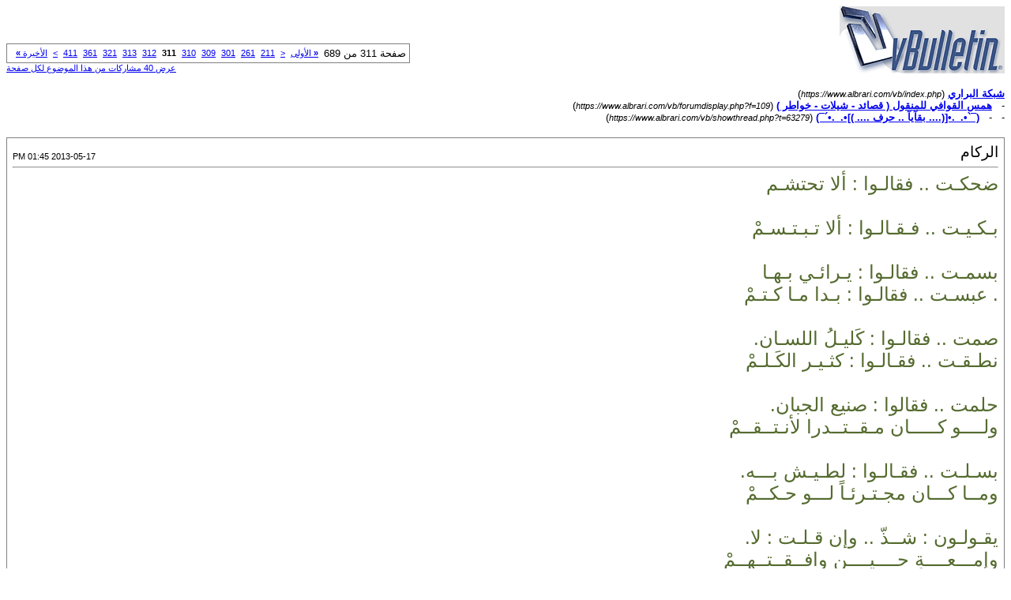

--- FILE ---
content_type: text/html; charset=windows-1256
request_url: https://www.albrari.com/vb/printthread.php?s=c5140034deaf8007a38a204723d0d455&t=63279&pp=10&page=311
body_size: 4141
content:
<!DOCTYPE html PUBLIC "-//W3C//DTD XHTML 1.0 Transitional//EN" "https://www.w3.org/TR/xhtml1/DTD/xhtml1-transitional.dtd">
<html xmlns="https://www.w3.org/1999/xhtml" dir="rtl" lang="ar">
<head>
<meta http-equiv="Content-Type" content="text/html; charset=windows-1256" />
<meta name="generator" content="vBulletin 3.8.12 by vBS" />
<title>شبكة البراري -  (¯`•._.•[(....       بقآيآ .. حرف      .... )]•._.•´¯)</title>
<style type="text/css">
<!--
td, p, li, div
{
	font: 10pt verdana, geneva, lucida, 'lucida grande', arial, helvetica, sans-serif;
}
.smallfont
{
	font-size: 11px;
}
.tborder
{
	border: 1px solid #808080;
}
.thead
{
	background-color: #EEEEEE;
}
.page
{
	background-color: #FFFFFF;
	color: #000000;
}
-->
</style>
</head>
<body class="page">

<table cellpadding="0" cellspacing="0" border="0" width="100%">
<tr valign="bottom">
	<td><a href="https://www.albrari.com/vb/"><img src="images/misc/vbulletin3_logo_white.gif" alt="شبكة البراري" border="0" /></a></td>
	<td align="left">
		<div class="smallfont"><div class="pagenav" align="left">
<table class="tborder" cellpadding="3" cellspacing="1" border="0">
<tr>
	<td class="vbmenu_control" style="font-weight:normal">صفحة 311 من 689</td>
	<td class="alt1" nowrap="nowrap"><a rel="start" class="smallfont" href="printthread.php?s=afda48f4c9e8096ae69d2d281c8f58a3&amp;t=63279&amp;pp=10" title="الصفحة الأولى - النتائج 1 إلى 10 من 6,890"><strong>&laquo;</strong> الأولى</a></td>
	<td class="alt1"><a rel="prev" class="smallfont" href="printthread.php?s=afda48f4c9e8096ae69d2d281c8f58a3&amp;t=63279&amp;pp=10&amp;page=310" title="الصفحة السابقة - النتائج 3,091 إلى 3,100 من 6,890">&lt;</a></td>
	<td class="alt1"><a class="smallfont" href="printthread.php?s=afda48f4c9e8096ae69d2d281c8f58a3&amp;t=63279&amp;pp=10&amp;page=211" title="مشاهدة النتائج 2,101 إلى 2,110 من 6,890"><!---100-->211</a></td><td class="alt1"><a class="smallfont" href="printthread.php?s=afda48f4c9e8096ae69d2d281c8f58a3&amp;t=63279&amp;pp=10&amp;page=261" title="مشاهدة النتائج 2,601 إلى 2,610 من 6,890"><!---50-->261</a></td><td class="alt1"><a class="smallfont" href="printthread.php?s=afda48f4c9e8096ae69d2d281c8f58a3&amp;t=63279&amp;pp=10&amp;page=301" title="مشاهدة النتائج 3,001 إلى 3,010 من 6,890"><!---10-->301</a></td><td class="alt1"><a class="smallfont" href="printthread.php?s=afda48f4c9e8096ae69d2d281c8f58a3&amp;t=63279&amp;pp=10&amp;page=309" title="مشاهدة النتائج 3,081 إلى 3,090 من 6,890">309</a></td><td class="alt1"><a class="smallfont" href="printthread.php?s=afda48f4c9e8096ae69d2d281c8f58a3&amp;t=63279&amp;pp=10&amp;page=310" title="مشاهدة النتائج 3,091 إلى 3,100 من 6,890">310</a></td>	<td class="alt2"><span class="smallfont" title="عرض النتائج 3,101 إلى 3,110 من 6,890"><strong>311</strong></span></td>
 <td class="alt1"><a class="smallfont" href="printthread.php?s=afda48f4c9e8096ae69d2d281c8f58a3&amp;t=63279&amp;pp=10&amp;page=312" title="مشاهدة النتائج 3,111 إلى 3,120 من 6,890">312</a></td><td class="alt1"><a class="smallfont" href="printthread.php?s=afda48f4c9e8096ae69d2d281c8f58a3&amp;t=63279&amp;pp=10&amp;page=313" title="مشاهدة النتائج 3,121 إلى 3,130 من 6,890">313</a></td><td class="alt1"><a class="smallfont" href="printthread.php?s=afda48f4c9e8096ae69d2d281c8f58a3&amp;t=63279&amp;pp=10&amp;page=321" title="مشاهدة النتائج 3,201 إلى 3,210 من 6,890"><!--+10-->321</a></td><td class="alt1"><a class="smallfont" href="printthread.php?s=afda48f4c9e8096ae69d2d281c8f58a3&amp;t=63279&amp;pp=10&amp;page=361" title="مشاهدة النتائج 3,601 إلى 3,610 من 6,890"><!--+50-->361</a></td><td class="alt1"><a class="smallfont" href="printthread.php?s=afda48f4c9e8096ae69d2d281c8f58a3&amp;t=63279&amp;pp=10&amp;page=411" title="مشاهدة النتائج 4,101 إلى 4,110 من 6,890"><!--+100-->411</a></td>
	<td class="alt1"><a rel="next" class="smallfont" href="printthread.php?s=afda48f4c9e8096ae69d2d281c8f58a3&amp;t=63279&amp;pp=10&amp;page=312" title="الصفحة التالية - النتائج 3,111 إلى 3,120 من 6,890">&gt;</a></td>
	<td class="alt1" nowrap="nowrap"><a class="smallfont" href="printthread.php?s=afda48f4c9e8096ae69d2d281c8f58a3&amp;t=63279&amp;pp=10&amp;page=689" title="الصفحة الأخيرة - النتائج 6,881 إلى 6,890 من 6,890">الأخيرة <strong>&raquo;</strong></a></td>
	<td class="vbmenu_control" title="printthread.php?s=afda48f4c9e8096ae69d2d281c8f58a3&amp;t=63279&amp;pp=10"><a name="PageNav"></a></td>
</tr>
</table>
</div></div>
		
		<div class="smallfont"><a href="printthread.php?s=afda48f4c9e8096ae69d2d281c8f58a3&amp;t=63279&amp;pp=40">عرض 40 مشاركات من هذا الموضوع لكل صفحة</a></div>
		
	</td>
</tr>
</table>

<br />

<div>
	<a href="https://www.albrari.com/vb/index.php" accesskey="1"><strong>شبكة البراري</strong></a>
	(<span class="smallfont"><em>https://www.albrari.com/vb/index.php</em></span>)
</div>
<div>
	- &nbsp; <a href="forumdisplay.php?f=109"><strong>همس القوافي للمنقول ( قصائد - شيلات - خواطر )</strong></a>
	(<span class="smallfont"><em>https://www.albrari.com/vb/forumdisplay.php?f=109</em></span>)
</div>
<div>
	- &nbsp; - &nbsp;  <a href="showthread.php?t=63279" accesskey="3"><strong>(¯`•._.•[(....       بقآيآ .. حرف      .... )]•._.•´¯)</strong></a>
	(<span class="smallfont"><em>https://www.albrari.com/vb/showthread.php?t=63279</em></span>)
</div>

<br />

<table class="tborder" cellpadding="6" cellspacing="1" border="0" width="100%">
<tr>
	<td class="page">

		<table cellpadding="0" cellspacing="0" border="0" width="100%">
		<tr valign="bottom">
			<td style="font-size:14pt">الركام</td>
			<td class="smallfont" align="left">2013-05-17 01:45 PM</td>
		</tr>
		</table>

		<hr />

		
		

		<div><font color="DarkOliveGreen"><font size="5">ضحكـت .. فقالـوا : ألا تحتشـم <br />
<br />
 بـكـيـت .. فـقـالـوا : ألا تـبـتـسـمْ<br />
<br />
بسمـت .. فقالـوا : يـرائـي بـهـا<br />
.     عبسـت .. فقالـوا : بـدا مـا كـتـمْ<br />
<br />
صمت .. فقالـوا : كَليـلُ اللسـان. <br />
     نطـقـت .. فقـالـوا : كثـيـر الكَـلـمْ<br />
<br />
حلمت .. فقالوا : صنيع الجبان.  <br />
  ولــــو كـــــان مـقــتــدرا لأنـتــقــمْ<br />
<br />
بسـلـت .. فقـالـوا : لطـيـش بـــه. <br />
   ومــا كـــان مجـتـرئـاً لـــو حـكــمْ<br />
<br />
يقـولـون : شــذّ .. وإن قـلـت : لا. <br />
   وإمـــعــــةٍ حــــيــــن وافــقــتــهــمْ<br />
<br />
فـأيـقــنــت أنـــــــي مــهــمـــا أرد.   <br />
  رضــا الـنـاس لابـــد مـــن أن أذمْ</font></font></div>
	</td>
</tr>
</table>
<br /><table class="tborder" cellpadding="6" cellspacing="1" border="0" width="100%">
<tr>
	<td class="page">

		<table cellpadding="0" cellspacing="0" border="0" width="100%">
		<tr valign="bottom">
			<td style="font-size:14pt">بقآيآ .. حرف</td>
			<td class="smallfont" align="left">2013-05-17 01:45 PM</td>
		</tr>
		</table>

		<hr />

		
		

		<div><font size="6"><b><font face="Simplified Arabic"><font face="Traditional Arabic"><font color="darkslategray"><b>يا قلبـي ارفـع يديـك وبلـل عيونـك<br />
كـل المواجـع تهـون ان عـدت الليلـة<br />
 <br />
وش عاد.. كان الرحيل (احساس) ينسونك<br />
لا تنثنـي للهبــوب وقـلّـة الحيـلـة<br />
 <br />
ماتوا لك احباب/ فيه احبـاب يرجونـك<br />
مليـت الأبـواب/ لا تستعـذب الغيـلـة<br />
 <br />
الدرب الأبيض. سهل وان رحت من دونك<br />
</b></font></font></font></b></font><b><font face="Simplified Arabic"><font size="4"><font face="Traditional Arabic"><font size="4"><font color="darkslategray"><b><font size="6">ماني بصاحبـك.. وتعـدّل بـي الميلـة </font><br />
 </b></font></font></font></font></font></b></div>
	</td>
</tr>
</table>
<br /><table class="tborder" cellpadding="6" cellspacing="1" border="0" width="100%">
<tr>
	<td class="page">

		<table cellpadding="0" cellspacing="0" border="0" width="100%">
		<tr valign="bottom">
			<td style="font-size:14pt">بقآيآ .. حرف</td>
			<td class="smallfont" align="left">2013-05-17 02:02 PM</td>
		</tr>
		</table>

		<hr />

		
		

		<div><font color="MediumTurquoise"><u><font size="7"><font color="Red">تگفىٌ لآ تنشدنيٌ عنّيٌ يآنفود آلعآذريّه</font></font><br />
<font size="6"><font color="DarkOliveGreen">  شفنيٌ جيتگ [مختنق ] و بذمّتگ مآبي آبوحٍ<br />
 يگفيٌ آنيٌ گل مـ آحفرٍ رملگ .. آتمنىٌ يديّه<br />
 تدفن بوسطَه گلآم و گومَة ضلوعٍ و جروحٍ !<br />
 وآنآ آدريٌ آن صدرگ وآآسع ونفسگ خليّه</font></font><br />
 <font size="7"><font color="Red"> وآنت تدريٌ آنيٌ جيتگ آدوّر ـآلضحگه وآروحٍ..</font></font></u></font></div>
	</td>
</tr>
</table>
<br /><table class="tborder" cellpadding="6" cellspacing="1" border="0" width="100%">
<tr>
	<td class="page">

		<table cellpadding="0" cellspacing="0" border="0" width="100%">
		<tr valign="bottom">
			<td style="font-size:14pt">بقآيآ .. حرف</td>
			<td class="smallfont" align="left">2013-05-17 02:48 PM</td>
		</tr>
		</table>

		<hr />

		
		

		<div><font face="Traditional Arabic"><font size="6"><font color="DimGray"><b>الحياة اللي تدور شهورها و أعوامها</b></font></font></font><font size="6"><font color="DimGray"><br />
 <font face="Traditional Arabic"><b>_______وقفت واليوم دور رماحها و سهومها</b></font><br />
 <br />
 <b><font face="Traditional Arabic">ياكثر ما أغرقت نفسي في بحور أوهامها</font></b><br />
 <b><font face="Traditional Arabic">______ويا كثر ما ضعت بين أوهامها و همومها</font></b>  </font></font></div>
	</td>
</tr>
</table>
<br /><table class="tborder" cellpadding="6" cellspacing="1" border="0" width="100%">
<tr>
	<td class="page">

		<table cellpadding="0" cellspacing="0" border="0" width="100%">
		<tr valign="bottom">
			<td style="font-size:14pt">بقآيآ .. حرف</td>
			<td class="smallfont" align="left">2013-05-17 03:09 PM</td>
		</tr>
		</table>

		<hr />

		
		

		<div><font face="Traditional Arabic"><font size="6"><font color="DarkOliveGreen"><font face="Traditional Arabic"><b><b>غنّيت و &quot; الجرح &quot; يمسحني و يكتبني .. <br />
 <br />
 ........ غنّيت .. للدفتر المخنوق .. و الذكرى ..!<br />
يآ معتّق الشعر في صدري و &quot; نآكبني&quot;<br />
 ........ خلّيت كلّ الدفآتر .. طآيشه .. سَكْرا ..!<br />
لآ الصّوت يآصل ولآ صمتي ينآسبني<br />
 ........ لكني أكتب عشآن &quot; أتنفّس&quot; لـ بُكرا ..!</b></b></font></font></font></font></div>
	</td>
</tr>
</table>
<br /><table class="tborder" cellpadding="6" cellspacing="1" border="0" width="100%">
<tr>
	<td class="page">

		<table cellpadding="0" cellspacing="0" border="0" width="100%">
		<tr valign="bottom">
			<td style="font-size:14pt">بقآيآ .. حرف</td>
			<td class="smallfont" align="left">2013-05-17 03:11 PM</td>
		</tr>
		</table>

		<hr />

		
		

		<div><font size="5"><font color="DimGray"><font size="6">ياصاحبي راح العمر وانا على نفس الطبـوع<br />
والعشره اللي بيننـا قضـت ولابغـي اردهـا <br />
خلاص راح اللي مضى والوقت فيه اللي يروع<br />
(غلطه) وبآتحملها كـذا واضيفهـا واعدهـا <br />
لأني عرفت إن الزمن فيه الوفى مليون نـوع<br />
دام الليالـي بيـحـت مكنونـهـا وبسـدهـا</font></font></font></div>
	</td>
</tr>
</table>
<br /><table class="tborder" cellpadding="6" cellspacing="1" border="0" width="100%">
<tr>
	<td class="page">

		<table cellpadding="0" cellspacing="0" border="0" width="100%">
		<tr valign="bottom">
			<td style="font-size:14pt">بقآيآ .. حرف</td>
			<td class="smallfont" align="left">2013-05-17 09:30 PM</td>
		</tr>
		</table>

		<hr />

		
		

		<div><font face="Comic Sans MS"><font size="6"><font color="black"><div align="center"><font color="crimson"><font face="Traditional Arabic"><font color="black"><b><font color="black">أجي كأنّي بعض الأحلام:</font> <font color="silver">ب</font><font color="silver">اهت </font></b></font></font></font><br />
 <font color="crimson"><font face="Traditional Arabic"><font color="black"><b>وأبقى كأني <font color="slategray">لون</font> عمري<font color="dimgray"> رمادي..!</font></b></font></font></font><font color="crimson"> <br />
 <br />
 <font face="Traditional Arabic"><font color="black"><b>وأروح .. وأسأل : <font color="slategray">خطوتي</font> وين <font color="dimgray">تاهت..!</font></b></font></font><br />
 <font face="Traditional Arabic"><font color="black"><b>وأرجع عشان <font color="slategray">أزرع</font> حروفي <font color="dimgray">تمادي!!</font></b></font></font></font></div></font></font></font></div>
	</td>
</tr>
</table>
<br /><table class="tborder" cellpadding="6" cellspacing="1" border="0" width="100%">
<tr>
	<td class="page">

		<table cellpadding="0" cellspacing="0" border="0" width="100%">
		<tr valign="bottom">
			<td style="font-size:14pt">بقآيآ .. حرف</td>
			<td class="smallfont" align="left">2013-05-17 09:35 PM</td>
		</tr>
		</table>

		<hr />

		
		

		<div><font face="Trebuchet MS"><font size="6"><font color="DimGray">يسقوني السّم ...  <br />
 <br />
<font color="Red">و أتغـيبى لهم و أشرب</font> ! <br />
خلهم يضيعون .. بين جّدي و هبآلي’’<br />
والله إني قآدر أسم الدآب و العقرب !<br />
لكن ... إن نسيت الأخلاق ؟ <br />
وش يبقى لي</font></font></font></div>
	</td>
</tr>
</table>
<br /><table class="tborder" cellpadding="6" cellspacing="1" border="0" width="100%">
<tr>
	<td class="page">

		<table cellpadding="0" cellspacing="0" border="0" width="100%">
		<tr valign="bottom">
			<td style="font-size:14pt">بقآيآ .. حرف</td>
			<td class="smallfont" align="left">2013-05-17 10:31 PM</td>
		</tr>
		</table>

		<hr />

		
		

		<div><font face="Simplified Arabic"><font size="6"><font color="Black">ضـآق صدر المدينه وَ الفـضى والحمآم :<br />
وإنخنـقت فِ مكآني ، !لين كلّي هَـوى <br />
رايح لِ ويـن ، مدري ! ليـش رآيح ملآم <br />
 <br />
شفْت هذآ حديثي من الوجع بـي : ضُوى !<br />
قم .. وخذني لـِـ عينك دمعةٍ , ثم نآآآم<br />
لـحّف الـ حزن فيني يمكن ألقى [ دُوى ]</font></font></font></div>
	</td>
</tr>
</table>
<br /><table class="tborder" cellpadding="6" cellspacing="1" border="0" width="100%">
<tr>
	<td class="page">

		<table cellpadding="0" cellspacing="0" border="0" width="100%">
		<tr valign="bottom">
			<td style="font-size:14pt">الركام</td>
			<td class="smallfont" align="left">2013-05-17 10:32 PM</td>
		</tr>
		</table>

		<hr />

		
		

		<div><font color="DarkOliveGreen"><font size="5">غـافـل الـهـم قلـبـي والـزمـان اسـتـدار<br />
وشوقي اللي هويته اصبح اليوم ضدي <br />
<br />
طـــال لـيـلـي الا ويـنــه ابـيــه الـنـهــار<br />
وضاعت خطاي حتى الدرب عيا يـودي<br />
 <br />
يالغضي كيف اشوف الحلم والنوم طار<br />
والحقيقـه تعـل الحيـل غـصـب وتـهـدي <br />
<br />
كــل حــزن تلمـلـم مــن يمـيـن ويـسـار<br />
واجتمـع فـي خفـوق بـاح سـده وسـدي <br />
<br />
ناظر الحال والعود الخضر كيـف صـار<br />
الشـقـى محتويـنـي والتـعـب مسـتـبـدي <br />
<br />
خالـف الحـظ عمـري واستثـار الغـبـار<br />
والبـيـارق تـهـاوت والهـزيـمـه بـيــدي <br />
<br />
يالغضـي طحـت كلـي فـي دهالـيـز نــار<br />
واستحالت دموعـي جمـرة فـوق خـدي <br />
<br />
آه آه وشقـوة اللـي عايـش فـي انتـظـار<br />
من كثير التعاسـه مـادرى ويـش يبـدي</font></font></div>
	</td>
</tr>
</table>
<br />

<br />

<table cellpadding="0" cellspacing="0" border="0" width="100%">
<tr valign="top">
	<td class="smallfont">الساعة الآن <span class="time">10:49 PM</span></td>
	<td align="left">
		<div class="smallfont"><div class="pagenav" align="left">
<table class="tborder" cellpadding="3" cellspacing="1" border="0">
<tr>
	<td class="vbmenu_control" style="font-weight:normal">صفحة 311 من 689</td>
	<td class="alt1" nowrap="nowrap"><a rel="start" class="smallfont" href="printthread.php?s=afda48f4c9e8096ae69d2d281c8f58a3&amp;t=63279&amp;pp=10" title="الصفحة الأولى - النتائج 1 إلى 10 من 6,890"><strong>&laquo;</strong> الأولى</a></td>
	<td class="alt1"><a rel="prev" class="smallfont" href="printthread.php?s=afda48f4c9e8096ae69d2d281c8f58a3&amp;t=63279&amp;pp=10&amp;page=310" title="الصفحة السابقة - النتائج 3,091 إلى 3,100 من 6,890">&lt;</a></td>
	<td class="alt1"><a class="smallfont" href="printthread.php?s=afda48f4c9e8096ae69d2d281c8f58a3&amp;t=63279&amp;pp=10&amp;page=211" title="مشاهدة النتائج 2,101 إلى 2,110 من 6,890"><!---100-->211</a></td><td class="alt1"><a class="smallfont" href="printthread.php?s=afda48f4c9e8096ae69d2d281c8f58a3&amp;t=63279&amp;pp=10&amp;page=261" title="مشاهدة النتائج 2,601 إلى 2,610 من 6,890"><!---50-->261</a></td><td class="alt1"><a class="smallfont" href="printthread.php?s=afda48f4c9e8096ae69d2d281c8f58a3&amp;t=63279&amp;pp=10&amp;page=301" title="مشاهدة النتائج 3,001 إلى 3,010 من 6,890"><!---10-->301</a></td><td class="alt1"><a class="smallfont" href="printthread.php?s=afda48f4c9e8096ae69d2d281c8f58a3&amp;t=63279&amp;pp=10&amp;page=309" title="مشاهدة النتائج 3,081 إلى 3,090 من 6,890">309</a></td><td class="alt1"><a class="smallfont" href="printthread.php?s=afda48f4c9e8096ae69d2d281c8f58a3&amp;t=63279&amp;pp=10&amp;page=310" title="مشاهدة النتائج 3,091 إلى 3,100 من 6,890">310</a></td>	<td class="alt2"><span class="smallfont" title="عرض النتائج 3,101 إلى 3,110 من 6,890"><strong>311</strong></span></td>
 <td class="alt1"><a class="smallfont" href="printthread.php?s=afda48f4c9e8096ae69d2d281c8f58a3&amp;t=63279&amp;pp=10&amp;page=312" title="مشاهدة النتائج 3,111 إلى 3,120 من 6,890">312</a></td><td class="alt1"><a class="smallfont" href="printthread.php?s=afda48f4c9e8096ae69d2d281c8f58a3&amp;t=63279&amp;pp=10&amp;page=313" title="مشاهدة النتائج 3,121 إلى 3,130 من 6,890">313</a></td><td class="alt1"><a class="smallfont" href="printthread.php?s=afda48f4c9e8096ae69d2d281c8f58a3&amp;t=63279&amp;pp=10&amp;page=321" title="مشاهدة النتائج 3,201 إلى 3,210 من 6,890"><!--+10-->321</a></td><td class="alt1"><a class="smallfont" href="printthread.php?s=afda48f4c9e8096ae69d2d281c8f58a3&amp;t=63279&amp;pp=10&amp;page=361" title="مشاهدة النتائج 3,601 إلى 3,610 من 6,890"><!--+50-->361</a></td><td class="alt1"><a class="smallfont" href="printthread.php?s=afda48f4c9e8096ae69d2d281c8f58a3&amp;t=63279&amp;pp=10&amp;page=411" title="مشاهدة النتائج 4,101 إلى 4,110 من 6,890"><!--+100-->411</a></td>
	<td class="alt1"><a rel="next" class="smallfont" href="printthread.php?s=afda48f4c9e8096ae69d2d281c8f58a3&amp;t=63279&amp;pp=10&amp;page=312" title="الصفحة التالية - النتائج 3,111 إلى 3,120 من 6,890">&gt;</a></td>
	<td class="alt1" nowrap="nowrap"><a class="smallfont" href="printthread.php?s=afda48f4c9e8096ae69d2d281c8f58a3&amp;t=63279&amp;pp=10&amp;page=689" title="الصفحة الأخيرة - النتائج 6,881 إلى 6,890 من 6,890">الأخيرة <strong>&raquo;</strong></a></td>
	<td class="vbmenu_control" title="printthread.php?s=afda48f4c9e8096ae69d2d281c8f58a3&amp;t=63279&amp;pp=10"><a name="PageNav"></a></td>
</tr>
</table>
</div></div>
		
		<div class="smallfont"><a href="printthread.php?s=afda48f4c9e8096ae69d2d281c8f58a3&amp;t=63279&amp;pp=40">عرض 40 مشاركات من هذا الموضوع لكل صفحة</a></div>
		
	</td>
</tr>
</table>

<p class="smallfont" align="center">
	Powered by vBulletin .
	<br />
	جميع الحقوق محفوظة © لشبكة ومنتديات البراري 2010
</p>

</body>
</html>